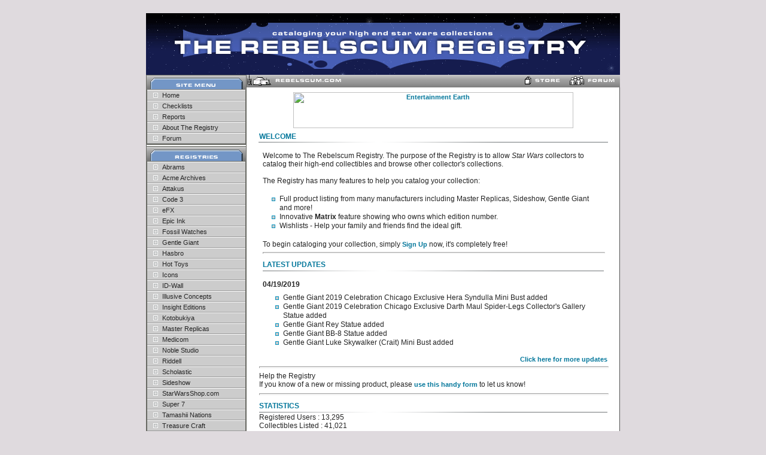

--- FILE ---
content_type: text/html; charset=UTF-8
request_url: http://registry.rebelscum.com/
body_size: 20478
content:

<html xmlns="http://www.w3.org/1999/xhtml">
<head>

<title>The Rebelscum Registry - Welcome</title>
	<link rel="shortcut icon" href="favicon.ico" />
	<meta http-equiv="Content-Type" content="text/html; charset=iso-8859-1" />
	
<link rel="stylesheet" href="includes/template_css.css" type="text/css"/><link rel="shortcut icon" href="favicon.ico" />

<script src="http://www.google-analytics.com/urchin.js" type="text/javascript">
</script>
<script type="text/javascript">
_uacct = "UA-247745-1";
urchinTracker();
</script>

<script src="includes/dw_event.js" type="text/javascript"></script>
						<script src="includes/dw_viewport.js" type="text/javascript"></script>
						<script src="includes/dw_tooltip.js" type="text/javascript"></script>
						<script type="text/javascript">
						/*************************************************************************
						  This code is from Dynamic Web Coding at dyn-web.com
						  Copyright 2003-5 by Sharon Paine 
						  See Terms of Use at http://www.dyn-web.com/bus/terms.html
						  regarding conditions under which you may use this code.
						  This notice must be retained in the code as is!
						*************************************************************************/
						
						function doTooltip(e, msg) {
						  if ( typeof Tooltip == "undefined" || !Tooltip.ready ) return;
						  Tooltip.show(e, msg);
						}
						
						function hideTip() {
						  if ( typeof Tooltip == "undefined" || !Tooltip.ready ) return;
						  Tooltip.hide();
						}
						</script>

</head>
<body onLoad="Tooltip.init();">

<div align="center">
<BR>
<a name="up" id="up"></a>
<table width="792" border="0" cellspacing="0" cellpadding="0">
  <tr><td width="792" height="103" align="center" background="images/header.gif">
  <a href="http://registry.rebelscum.com"><img src="images/spacer.gif" width="792" height="103" border="0"></a></td></tr>
  <tr><td width="792"><table width="792" border="0" cellpadding="0" cellspacing="0" background="images/body_bg.jpg" valign="top">
          <tr>
    	<td width="168" align="left" valign="top" align="center" class="moduletable">
	   <!-- 
  <table cellpadding="0" cellspacing="0" align="center"    background="images/bgrnd-grey-topleft.gif" width="100%">
                               
                <tr><td valign="top" align="center"><img    src="images/stuff-top.gif" border="0"><table border="0"    cellpadding="0" cellspacing="0"><tr><td    background="images/stuff-div-ftrlft.gif"><img border="0"    src="images/Twhite.gif" width="13" height="6"></td><td    bgcolor="#7597C2" align="center"><img src="images/Twhite.gif"    width="140" height="3"><br>
                <iframe src="http://chq.rebelscum.com/ad.asp?h=424"    width="123" height="22" scrolling="no"    frameborder="0"></iframe><br><iframe    src="http://chq.rebelscum.com/ad.asp?h=425" width="123" height="22"    scrolling="no"    frameborder="0"></iframe><br><iframe    src="http://chq.rebelscum.com/ad.asp?h=426" width="123" height="22"    scrolling="no"    frameborder="0"></iframe><br><iframe    src="http://chq.rebelscum.com/ad.asp?h=427" width="123" height="22"    scrolling="no"    frameborder="0"></iframe><br><iframe    src="http://chq.rebelscum.com/ad.asp?h=428" width="123" height="22"    scrolling="no" frameborder="0"></iframe></td><td    background="images/stuff-div-ftrrht.gif"><img border="0"    src="images/Twhite.gif" width="12"    height="7"></td></tr>
                <tr><td colspan="3" align="center"><img    src="images/stuff-btm.gif"border="0"></td></tr></table></td></tr></table>
                   <table width="100%" border="0" cellpadding="0"    cellspacing="0"style="border-right-width:1px;border-right-style:solid;border-right-color:#676862;">
                <tr><td><img src="images/spacer.gif"    height="2"></td></tr>
            </table>
-->   
   <table cellpadding="0" cellspacing="0" align="center" class="moduletable" background="images/bgrnd-grey-topleft.gif" width="100%" style="margin-top: 0px">
  
							<tr>
					<td valign="top" align="center">
						
					<img src="images/tab-menu.gif" border="0" alt="Site Menu" title="Site Menu"></td>
				</tr>
				<tr><td valign="top" align="center">
				<table width="100%" border="0" cellpadding="0" cellspacing="0" class="moduletable" style="border-top-width:0px">
<tr align="left"><td><a href="http://registry.rebelscum.com/index.php" class="mainlevel" alt="Home" title="Home">Home</a></td></tr>
<!--tr align="left"><td><a href="http://registry.rebelscum.com/index.php?action=reviews" class="mainlevel" alt="Collectible Reviews" title="Collectible Reviews">Reviews</a></td></tr-->
<tr align="left"><td><a href="http://registry.rebelscum.com/index.php?action=checklist" class="mainlevel" alt="Checklists" title="Checklist">Checklists</a></td></tr>
<tr align="left"><td><a href="http://registry.rebelscum.com/index.php?action=reports" class="mainlevel" alt="View Reports" title="View Reports">Reports</a></td></tr>
<tr align="left"><td><a href="http://registry.rebelscum.com/index.php?action=about" class="mainlevel" alt="About The Registry" title="About the Registry">About The Registry</a></td></tr>
<tr align="left"><td><a href="http://threads.rebelscum.com" class="mainlevel" alt="View the Rebelscum.com Forum" title="View the Rebelscum.com Forum">Forum</a></td></tr>

</table></td></tr>


</table>	
			<table width="100%" border="0" cellpadding="0" cellspacing="0" style="border-right-width:1px;border-right-style:solid;border-right-color:#676862;">
			<tr><td><img src="images/spacer.gif" height="2"></td></tr>
		</table>
			
			
			<!-- #registries menu -->
			<table cellpadding="0" cellspacing="0" align="center" class="moduletable" background="images/bgrnd-grey-topleft.gif" width="100%" class="moduletable" style="margin-top: 0px">
			
			<tr>
					<td valign="top" align="center">
						
					<img src="images/tab-registries.gif" border="0" alt="Registries Menu" title="Registries Menu"></td>
				</tr>
							<tr>
				<td>

				
<table width="100%" border="0" cellpadding="0" cellspacing="0" style="margin-top: 0px" class="moduletable">
      <tr align="left"><td><a href="http://registry.rebelscum.com/index.php?action=matrix&manufacturer=19" class="mainlevel" alt="The Abrams Matrix..." title="The Abrams Matrix...">Abrams</a></td></tr>
         <tr align="left"><td><a href="http://registry.rebelscum.com/index.php?action=matrix&manufacturer=9" class="mainlevel" alt="The Acme Archives Matrix..." title="The Acme Archives Matrix...">Acme Archives</a></td></tr>
         <tr align="left"><td><a href="http://registry.rebelscum.com/index.php?action=matrix&manufacturer=4" class="mainlevel" alt="The Attakus Matrix..." title="The Attakus Matrix...">Attakus</a></td></tr>
         <tr align="left"><td><a href="http://registry.rebelscum.com/index.php?action=matrix&manufacturer=3" class="mainlevel" alt="The Code 3 Matrix..." title="The Code 3 Matrix...">Code 3</a></td></tr>
         <tr align="left"><td><a href="http://registry.rebelscum.com/index.php?action=matrix&manufacturer=15" class="mainlevel" alt="The eFX Matrix..." title="The eFX Matrix...">eFX</a></td></tr>
         <tr align="left"><td><a href="http://registry.rebelscum.com/index.php?action=matrix&manufacturer=22" class="mainlevel" alt="The Epic Ink Matrix..." title="The Epic Ink Matrix...">Epic Ink</a></td></tr>
         <tr align="left"><td><a href="http://registry.rebelscum.com/index.php?action=matrix&manufacturer=10" class="mainlevel" alt="The Fossil Watches Matrix..." title="The Fossil Watches Matrix...">Fossil Watches</a></td></tr>
         <tr align="left"><td><a href="http://registry.rebelscum.com/index.php?action=matrix&manufacturer=2" class="mainlevel" alt="The Gentle Giant Matrix..." title="The Gentle Giant Matrix...">Gentle Giant</a></td></tr>
         <tr align="left"><td><a href="http://registry.rebelscum.com/index.php?action=matrix&manufacturer=16" class="mainlevel" alt="The Hasbro Matrix..." title="The Hasbro Matrix...">Hasbro</a></td></tr>
         <tr align="left"><td><a href="http://registry.rebelscum.com/index.php?action=matrix&manufacturer=23" class="mainlevel" alt="The Hot Toys Matrix..." title="The Hot Toys Matrix...">Hot Toys</a></td></tr>
         <tr align="left"><td><a href="http://registry.rebelscum.com/index.php?action=matrix&manufacturer=6" class="mainlevel" alt="The Icons Matrix..." title="The Icons Matrix...">Icons</a></td></tr>
         <tr align="left"><td><a href="http://registry.rebelscum.com/index.php?action=matrix&manufacturer=8" class="mainlevel" alt="The ID-Wall Matrix..." title="The ID-Wall Matrix...">ID-Wall</a></td></tr>
         <tr align="left"><td><a href="http://registry.rebelscum.com/index.php?action=matrix&manufacturer=24" class="mainlevel" alt="The Illusive Concepts Matrix..." title="The Illusive Concepts Matrix...">Illusive Concepts</a></td></tr>
         <tr align="left"><td><a href="http://registry.rebelscum.com/index.php?action=matrix&manufacturer=20" class="mainlevel" alt="The Insight Editions Matrix..." title="The Insight Editions Matrix...">Insight Editions</a></td></tr>
         <tr align="left"><td><a href="http://registry.rebelscum.com/index.php?action=matrix&manufacturer=7" class="mainlevel" alt="The Kotobukiya Matrix..." title="The Kotobukiya Matrix...">Kotobukiya</a></td></tr>
         <tr align="left"><td><a href="http://registry.rebelscum.com/index.php?action=matrix&manufacturer=1" class="mainlevel" alt="The Master Replicas Matrix..." title="The Master Replicas Matrix...">Master Replicas</a></td></tr>
         <tr align="left"><td><a href="http://registry.rebelscum.com/index.php?action=matrix&manufacturer=12" class="mainlevel" alt="The Medicom Matrix..." title="The Medicom Matrix...">Medicom</a></td></tr>
         <tr align="left"><td><a href="http://registry.rebelscum.com/index.php?action=matrix&manufacturer=17" class="mainlevel" alt="The Noble Studio Matrix..." title="The Noble Studio Matrix...">Noble Studio</a></td></tr>
         <tr align="left"><td><a href="http://registry.rebelscum.com/index.php?action=matrix&manufacturer=14" class="mainlevel" alt="The Riddell Matrix..." title="The Riddell Matrix...">Riddell</a></td></tr>
         <tr align="left"><td><a href="http://registry.rebelscum.com/index.php?action=matrix&manufacturer=21" class="mainlevel" alt="The Scholastic Matrix..." title="The Scholastic Matrix...">Scholastic</a></td></tr>
         <tr align="left"><td><a href="http://registry.rebelscum.com/index.php?action=matrix&manufacturer=5" class="mainlevel" alt="The Sideshow Matrix..." title="The Sideshow Matrix...">Sideshow</a></td></tr>
         <tr align="left"><td><a href="http://registry.rebelscum.com/index.php?action=matrix&manufacturer=11" class="mainlevel" alt="The StarWarsShop.com Matrix..." title="The StarWarsShop.com Matrix...">StarWarsShop.com</a></td></tr>
         <tr align="left"><td><a href="http://registry.rebelscum.com/index.php?action=matrix&manufacturer=18" class="mainlevel" alt="The Super 7 Matrix..." title="The Super 7 Matrix...">Super 7</a></td></tr>
         <tr align="left"><td><a href="http://registry.rebelscum.com/index.php?action=matrix&manufacturer=25" class="mainlevel" alt="The Tamashii Nations Matrix..." title="The Tamashii Nations Matrix...">Tamashii Nations</a></td></tr>
         <tr align="left"><td><a href="http://registry.rebelscum.com/index.php?action=matrix&manufacturer=13" class="mainlevel" alt="The Treasure Craft Matrix..." title="The Treasure Craft Matrix...">Treasure Craft</a></td></tr>
   <tr align="left"><td><a href="http://registry.rebelscum.com/index.php?action=view_others" class="mainlevel" alt="View the collections of other Registry users" title="View the collections of other Registry users">View User Collections</a></td></tr>

</table>				</td>
			</tr>
			
			
			</table>
			
			
  						<script language="javascript">
   
   NS4 = (document.layers) ? true : false;

   function checkEnter(event)
   { 	
	   var code = 0;
	   if (NS4)
		   code = event.which;
	   else
		   code = event.keyCode;
	   if (code==13)
		validate_login_form();
   }

   
   function validate_login_form()
   {
      error_msg = "";
      
      if (document.login.username.value == "" || document.login.password.value == "")
      {
         error_msg = "please enter your login name and password";
      }
      
      if (error_msg == "")
      {
         document.login.submit();
      }
      else
      {
         alert(error_msg);
      }
      return false;
   }
   
   </script>
   
   
   <table width="100%" border="0" cellpadding="0" cellspacing="0" style="border-right-width:1px;border-right-style:solid;border-right-color:#676862;">
			<tr><td><img src="images/spacer.gif" height="2"></td></tr>
		</table>
  <table cellpadding="0" cellspacing="0" class="moduletable" style="margin-bottom: 0px;padding-bottom: 0px; margin-top: 0px">
							<tr>
					<td valign="top" align="center" background="images/bgrnd-grey-topleft.gif">
					<img src="images/tab-form.gif" alt="Login" title="Login" border="0">
					</td>
				</tr>
								<form action="http://registry.rebelscum.com/index.php" method="post" name="login" >
							<tr>

				<td>
		<table width="80%" border="0" cellspacing="0" cellpadding="0" align="center" style="padding-top:5px;padding-left:5px;">
	<tr>
		<td>
		Username		<br />
		<input onKeyPress="checkEnter(event)" name="username" type="text" class="inputbox2" alt="username" size="15" />
		<br />

		Password		<br />
		<input onKeyPress="checkEnter(event)" type="password" name="password" class="inputbox2" size="15" alt="password" />
		<br />
		
		<input type="hidden" name="action" value="login" />
		<input type="button" name="Submit" class="button" value="Login" onClick="validate_login_form();"/>
		</td>

	</tr>
	<tr>
		<td>
		<img src="images/spacer.gif" height="5px"><BR>
		<a href="http://registry.rebelscum.com/index.php?action=forgot">
		Forgot your password?</a><BR>
		<img src="images/spacer.gif" height="5px"><BR>
		No account yet?  	<br /><a href="http://registry.rebelscum.com/index.php?action=register">Sign Up Now!</a><BR><img src="images/spacer.gif" height="4"></td></tr>
		   <tr><td style="padding-bottom:5px"><a href="http://www.rebelscum.com/privacy.asp">Privacy Policy</a></td></tr>
		   </table></td></tr></form></table>
   
  			
		   
   <table width="100%" border="0" cellpadding="0" cellspacing="0" style="border-right-width:1px;border-right-style:solid;border-right-color:#676862;">
			<tr><td><img src="images/spacer.gif" height="2"></td></tr>
		</table>
         <table cellpadding="0" cellspacing="0" class="moduletable" style="margin-top: 0px">
							<tr>
					<td valign="top" background="images/bgrnd-grey-topleft.gif" align="center"><img src="images/tab-spotlight.gif" alt="Collector Spotlight" title="Collector Spotlight"></td>
				</tr>
			   <tr>
				<td align="center" style="padding-top:5px;padding-bottom: 4px; ">
				<div align="center"><a href="http://registry.rebelscum.com/index.php?action=view&viewby=all&user=1152"><img src="http://registry.rebelscum.com/uploads/1152_11006_thumbnail.jpg" border="0" style="border: 1px solid #000000;"></a></div>
			   <b>Name : </b>Andreas G.<BR>
			   <b>Collectibles : </b>130<BR>
			   <a href="http://registry.rebelscum.com/index.php?action=view&viewby=all&user=1152">View Collection</a>
			   </td>
			</tr>
			</table>
      				
				</td>

	<td valign="top">
		<table width="100%" border="0" cellspacing="0" cellpadding="0">
                <tr>
                  <td><table cellspacing="0" cellpadding="0" border="0" width="100%">
<tr>
<td valign="top" width="100%">
			<table width="100%" cellpadding="0" cellspacing="0">
							<tr>
				
					<td valign="top" align="left" background="images/bgrnd-grey.gif">
					<a href="http://www.rebelscum.com" alt="Back to Rebelscum" title="Back to Rebelscum" onmouseover="document.rshome.src='images/btn-rshome-over.gif';" onmouseout="document.rshome.src='images/btn-rshome.gif';"><img name="rshome" src="images/btn-rshome.gif" border="0"></a>	
					</td>
					<td valign="top" align="right" background="images/bgrnd-grey.gif">
					<a href="http://stage.rebelscum.com/estore/products.asp?id=10.asp" alt="Rebelscum Store" title="Rebelscum Store" onmouseover="document.store.src='images/btn-store-over.gif';" onmouseout="document.store.src='images/btn-store.gif';"><img name="store" src="images/btn-store.gif" border="0"></a>	
					<a href="http://threads.rebelscum.com/" alt="Rebelscum Forum" title="Rebelscum Forum" onmouseover="document.forum.src='images/btn-forum-over.gif';" onmouseout="document.forum.src='images/btn-forum.gif';"><img name="forum" src="images/btn-forum.gif" border="0"></a>	
					</td>
				</tr>
				<tr>
				<td>	
		<table class="contentpaneopen">
				<tr>
			<td valign="top" colspan="2">
			   
			   
						</td>
		</tr>
				</table>

						</td>
			</tr>
			</table>
			</td>
</tr>
</table>
</td>
                </tr>
    	</table>
	<table class="blog" cellpadding="0" cellspacing="0" width="100%" style="padding-left:10px;padding-right:10px;"><tr><td valign="top"><div>			<table class="contentpaneopen" border=0>
<tr>
              <td align="center"><a href="https://www.entertainmentearth.com/hitlist.asp?theme=Star+Wars&id=RE-108311290"><IMG SRC="https://www.entertainmentearth.com/images/affiliates/banners/468x60_aff_ww_pop.gif" width="468" height="60" alt="Entertainment Earth" BORDER="0"></a> </td>
<!--               <td align="center"><iframe src="//www.rebelscum.com/ad.asp?h=203" width="728" height="90" scrolling="no" frameborder="0"></iframe></td> -->
            </tr>
			<tr>
								<td class="contentheading" width="100%">
				Welcome								</td>
							</tr>
			</table>
			
		<table class="contentpaneopen">
				
					<tr>
			<td valign="top" colspan="2" align="left">
            <table align="center" width="100%" cellpadding="3" cellspacing="3">
   <tr><td align="left">
      Welcome to The Rebelscum Registry.  The purpose of the Registry is to allow <i>Star Wars</i> collectors to catalog their high-end collectibles and browse other collector's collections.<BR>
      <BR>
      The Registry has many features to help you catalog your collection:  
      <BR>
      <BR>
      <ul>
         <li>Full product listing from many manufacturers including Master Replicas, Sideshow, Gentle Giant and more!</li>
         <li>Innovative <B>Matrix</B> feature showing who owns which edition number.</li>
         <li>Wishlists - Help your family and friends find the ideal gift.</li>
      </ul>
      <BR>
      To begin cataloging your collection, simply <a href="index.php?action=register">Sign Up</a> now, it's completely free!<BR>
      <hr>
      <div class="contentheading">Latest Updates</div><br>
      						 	  <B>04/19/2019</B><BR>
   			<div align="center">
      	<table align="center" width="100%" cellpadding="3" cellspacing="3" border="0">
      	<tr><td align="left">
      	<ul>
        <li>Gentle Giant 2019 Celebration Chicago Exclusive Hera Syndulla Mini Bust added</li><li>Gentle Giant 2019 Celebration Chicago Exclusive Darth Maul Spider-Legs Collector's Gallery Statue added</li><li>Gentle Giant Rey Statue added</li><li>Gentle Giant BB-8 Statue added</li><li>Gentle Giant Luke Skywalker (Crait) Mini Bust added</li>		 </ul>
  	 </td></tr></table>
  	 </div>
    </td></tr></table>
  </div><div align="right">
    <a href="http://registry.rebelscum.com/index.php?action=latest">Click here for more updates</a></div>
    	<hr>
    Help the Registry<BR>If you know of a new or missing product, please <a href="http://registry.rebelscum.com/index.php?action=tellus">use this handy form</a> to let us know!
   </td></tr>
   <tr><td align="left"><hr>
   <div class="contentheading">Statistics</div>
   Registered Users : 13,295<BR>
   Collectibles Listed : 41,021<BR><br>
   Welcome to our Newest User, <a href="http://registry.rebelscum.com/index.php?action=view_others&user=13920">Esmeraldoslov</a><br>
   </td></tr>
   </table>
   
            
         </td></tr>

					</table>
		</div></td></tr></table>			
				</td>

	  </tr>
</table>

	</td>
  </tr>
  <tr>
      <td width="792" height="20" nowrap="nowrap" background="images/bgrnd-grey.gif" align="center" style="border-bottom: 2px solid #676862; border-left: 1px solid #676862; border-right:1px solid #676862;">
      	<span class="txt_1">&copy; 2005-2026 Rebelscum.com, Inc.</span>
      	</td>
  </tr>
</table>
<BR><BR>
</body>

</html>


--- FILE ---
content_type: text/css
request_url: http://registry.rebelscum.com/includes/template_css.css
body_size: 19579
content:
/* ----------------------
 * Feuille de style Mambo
 * ----------------------/


/* ---------------------- */

/* Body general style  */
 
body {
	color            : #333333;
	margin-left      : 0px;
	margin-right     : 0px;
	margin-bottom    : 0px;
	padding          : 0px;
	background-color : #DFDADE;
	font-family      : Verdana, Geneva, Arial, Helvetica, sans-serif;
	font-size        : 12px;
}

/* Sortable tables */
table.sortable thead {
    background-color:#CCCCCC;
    color:#CCCCCC;
    font-weight: bold;
    cursor: default;
}


.buttons {
	background-color: #e6e6e6;
	border-top: 1px solid #d7d7d7;
	padding: 2px 5px 2px 5px;
}
.buttons a {
	color: black;
	text-decoration: none;
	display: block;
	position: relative;
}
.buttons a:hover{
	color : #BBBBBB;
	background-color : #FFFFFF;
}
.buttonsa {
	background-color: #dadada;
	border-top: 1px solid #d7d7d7;
	padding: 2px 5px 2px 5px;
}

a.black:link {color: #000000; font-weight: normal; font-family: Tahoma;}
a.black:active {color: #000000; font-weight: normal;	font-family: Tahoma;}
a.black:visited {color: #000000; font-weight: normal; font-family: Tahoma;}
a.black:hover {color: #BBBBBB; font-weight: normal; font-family: Tahoma;}

.matrix {
   color            : #000000;
	margin-left      : 0px;
	margin-right     : 0px;
	margin-bottom    : 0px;
	padding          : 3px;
	padding-left		 : 5px;
	background-color : #C8CED9;
	font-family      : Verdana, Geneva, Arial, Helvetica, sans-serif;
	font-size        : 12px;
}

.matrix2 {
   color            : #000000;
	margin-left      : 0px;
	margin-right     : 0px;
	margin-bottom    : 0px;
	padding          : 3px;
	padding-left		 : 5px;
	background-color : #E3E5EA;
	font-family      : Verdana, Geneva, Arial, Helvetica, sans-serif;
	font-size        : 12px;
}

td,tr,p,div {
	font-family      : Verdana, Geneva, Arial, Helvetica, sans-serif;
	font-size        : 12px;
	color            : #252525;
}

h4 {
	color           : #333333; 
	font-family     : Arial, Verdana, Helvetica, sans-serif;
	font-size       : 14px;
	font-weight		: bold;
	}

h5 {
	color           : #666666; 
	font-family     : Verdana, Arial, Helvetica, sans-serif;
	font-size       : 13px;
	font-weight		: bold;
	}

h6 {
	color           : #999999; 
	font-family     : Verdana, Arial, Helvetica, sans-serif;
	font-size       : 12px;
	font-weight		: bold;
	}

a:link, a:visited {
  font-size        : 11px;
  color            : #03779B;
  text-decoration  : none;
  font-weight      : bold;
}

a:hover {
  font-size        : 11px;
  color            : #252525;
  text-decoration  : none;
  font-weight      : bold;	
}
	
ul {
  /*float            : left;*/
  margin           : 2px 2px 2px 3px; 
  padding-left     : 10px;
  list-style       : none;
}

li {
	line-height      : 15px;
	padding-left     : 15px;
	padding-top      : 0px;
	background-image : url(../images/bullet.gif);
	background-repeat: no-repeat;
	background-position: 0px 3px;
}
	
/* ---------------------- */

/* Mambo general style */

.error_msg {
   font-family: Tahoma;
	font-size: 13px;
	color: #FF0000;
}

.txt_1 {
	font-family: Tahoma;
	font-size: 11px;
	color: #FFFFFF;
}

a.white:link {color: #ffffff; font-weight: bold; font-family: Tahoma;}
a.white:active {color: #ffffff; font-weight: bold;	font-family: Tahoma;}
a.white:visited {color: #ffffff; font-weight: bold; font-family: Tahoma;}
a.white:hover {color: #BDAC98; font-weight: bold; font-family: Tahoma;}


.mod {
  background       : #FFFFFF;
  width            : 2px;
}
.mt {
  font-family      : Verdana, Geneva, Arial, Helvetica, sans-serif;
  color            : #FEFEFE;
  font-size        : 4px;
  font-weight      : normal;
}
 
hr {
	color           : #999999;
	height          : 1px;
	width           : 100%;
} 

hr.separator {
	background      : transparent;
	height          : 1px;
	width           : 75px;
	border          : 1px solid #314B77;
}

.pagenavbar {
  border-top       : 1px solid #999999;
  padding          : 2px;
}

.pagenav {
  font-weight      : bold;
  color            : #CCCCCC;
}

a.pagenav, a.pagenav:visited {
  text-decoration  : none;
}

a.pagenav:hover {
  text-decoration  : none;
}

.pagenavcounter {
  font-size        : 10px;
  color            : #03779B;
}

.small {
  font-size        : 10px;
  color            : #252525;
	}

.smalldark {
  font-size        : 10px;
  color            : #252525;
    }

.date {
  font-size        : 10px;
  color            : #252525;
  padding-right    : 10px;
}

/*  Title ou site name  */

.title {
	font-family      : Verdana, Geneva, Arial, Helvetica, sans-serif;
	font-weight      : bold;
	text-transform   : uppercase;
	font-size        : 36px;
	text-align       : center;
	color            : E7F9FD;
	vertical-align: middle;
}
/*
.title a:link, .title a:visited {
	font-size        : 20px;
	color            : #E7F9FD;
	text-decoration  : none;
	font-weight      : bold;
}

.title a:hover {
  font-size        : 20px;
  color            : #FFFFFF;
  text-decoration  : none;
  font-weight      : bold;
}*/

/*  Tag-line  */
.subtitle {
}

/*  Pathway  */

.pathway {
  font-size        : 10px;
  color            : #252525;
  padding-left     : 8px;
}

a.pathway:link, a.pathway:visited {
  font-size        : 10px;
  padding-left     : 0px;
}

a.pathway:hover {
  font-size        : 10px;
  padding-left     : 0px;
}

/*  Footer  */

/*.footer {
  font-family      : Tahoma, Verdana, Geneva, Arial, Helvetica, sans-serif;
  color            : #FFFFFF;
  font-size        : 10px;
  color            : #FFFFFF;
  font-weight      : normal;
 }
.footer a:link, .footer a:visited {
  font-size        : 11px;
  color            : #FFFFFF;
  text-decoration  : none;
  font-weight      : bold;
}
.footer a:hover {
  font-size        : 11px;
  color            : #252525;
  text-decoration  : none;
  font-weight      : bold;
}*/

/* ---------------------- */

/* form style */
 
.button {
	font-size        : 11px;
	color            : #252525;
	margin-bottom    : 0px;
	background-color : #EDEDED;
	padding          : 1px;
	margin-left: 10px;
	border-top: thin groove;
	border-right: thin groove;
	border-bottom: thin groove;
	border-left: thin groove;
}

.back_button {
  color            : #252525;
  font-family      : Verdana, Geneva, Arial, Helvetica, sans-serif;
  font-size        : 10px;
  background       : url(../images/bb.gif);
  background-repeat: no-repeat;
  white-space      : normal;
  font-weight      : normal;
  border           : 0px solid #999999;
  padding-bottom   : 4px;
  padding-left     : 20px;
  padding-right    : 2px;
  padding-top      : 1px;
  margin-right     : 4px;
  float            : right;
  font-weight      : normal;
  line-height      : 10px;
  text-decoration  : none; 
}

.inputbox {
	border           : 1px inset;
	background-color : #FFFFFF;
	margin-bottom    : 5px;
	color			   : #252525;
	margin-left: 10px;
}

.inputbox2 {
	border           : 1px inset;
	background-color : #FFFFFF;
	margin-bottom    : 5px;
	margin-top       : 3px;
	color			   : #252525;
	margin-left: 10px;
}

/* ---------------------- */

/* Mambo modules style (default style) */

table.moduletable {
	width			   	: 100%;
	table-layout	   	: auto;
	background-color	: #EDEDED;
	border: 1px solid #676862;
	margin-top: 1px;
}

table.moduletable th {
	font-size        : 11px;
	font-family      : Arial, Verdana, Geneva, Helvetica, sans-serif;
	font-weight      : bold;
	text-align       : left;
	height           : 24px;
	line-height      : 24px;
	text-indent      : 15px;
	letter-spacing   : 2px;
	color            : #333333;
	background-image : url(../images/module.jpg);
	background-color: #AEB2B3;
	background-repeat: no-repeat;
	background-position: left center;
	border-bottom-width: 1px;
	border-bottom-style: solid;
	border-bottom-color: #999999;
}

table.moduletable td {
  padding-left     : 0px;
  padding-right    : 0px;
}

/* ---------------------- */

/* Mambo modules style on top position (suffixe = -body) */

table.moduletable-body {
	width			   	: 100%;
	table-layout	   	: auto;
	background-color	: #EDEDED;
	border				: 1px solid #676862;
	margin-top			: 1px;
}

table.moduletable-body th {
	font-size        : 11px;
	font-family      : Arial, Verdana, Geneva, Helvetica, sans-serif;
	font-weight      : bold;
	text-align       : left;
	height           : 24px;
	line-height      : 24px;
	text-indent      : 8px;
	letter-spacing   : 2px;
	color            : #333333;
	background-image : url(../images/module_body.jpg);
	background-color: #AEB2B3;
	background-repeat: repeat-x;
	background-position: center;
	border-bottom-width: 1px;
	border-bottom-style: solid;
	border-bottom-color: #999999;
}

table.moduletable-body td {
  padding-left     : 0px;
  padding-right    : 0px;
}

/* ---------------------- */

/* Mambo menus style (default style) */

.mainlevel {
	text-align       : left;
	margin           : 0px;
	padding          : 0px;
	font-size        : 11px;
	width            : 100%;
	background-color : #ECEAD8;
	text-indent      : 25px;
	border-right-color: #676765;
	border-left-color: #676765;
	color: #252525;
}

a.mainlevel:link {
  text-align       : left;
  padding          : 2px 0px 2px 0px;
  font-size        : 11px;
  width            : 179px;
  background-color : #ECEAD8;
  text-indent      : 10px;
	}

a.mainlevel:link, a.mainlevel:visited {
	text-align       : left;
	display          : block;
	font-size        : 11px;
	border-top       : 1px solid #ffffff;
	border-bottom    : 1px solid #999999;
	background-color : #CCCCCC;
	font-weight      : normal;
	padding          : 2px 0px 2px 0px;
	color            : #252525;
	width            : 100%;
	text-indent      : 25px;
	background-image: url(../images/puce_link.gif);
	background-repeat: no-repeat;
	background-position: left;
}

a.mainlevel:hover {
	text-align       : left;
	background-color : #DADADA;
	font-size        : 11px;
	color: #03779B;
	font-weight      : normal;
	text-decoration  : none;
	text-indent      : 25px;
	background-image: url(../images/puce_hover.gif);
	background-repeat: no-repeat;
	background-position: left;
}

#active_menu {
	color            : #252525;
	background-color : #E3E3E3;
	font-weight      : bold;
	background-repeat: no-repeat;
	background-position: left;
}
a#active_menu:hover {
  color            : #252525
}
	
.sublevel {
	padding-left     : 10px;
}

a.sublevel:link, a.sublevel:visited {
	color           	: #252525;
	font-weight     	: normal;
}

a.sublevel:hover {
	color           	: #252525;
}
	
/* ---------------------- */

/* Mambo navigation menu style (suffixe = -nav) */

.mainlevel-nav {
	display          : block;
	padding-left     : 10px;
	padding-right    : 10px;
	float            : right;
	font-size        : 10px;
	color			   : #727779;
	margin           : 0;
	width            : auto !important;
	font-size        : 12px;
	line-height      : 22px;
	white-space      : nowrap;
	border-left      : 1px solid #676862;
	text-transform: uppercase;
	letter-spacing: 1px;
	font-family: "Trebuchet", Arial, Helvetica, sans-serif;
	font-weight: bold;
}

a.mainlevel-nav:link {
  text-align       : center;
  font-size        : 12px;
  font-weight      : bold;
}

a.mainlevel-nav:link, a.mainlevel-nav:visited {
  text-align       : center;
  font-size        : 12px;
  font-weight      : bold;
  color            : #252525;
}

a.mainlevel-nav:hover {
  text-align       : center;
  font-size        : 12px;
  font-weight      : bold;
  color			   : #D2D4CD;
  text-decoration  : none;
}

/* ---------------------- */

/* Mambo general style for sections, caterogies... */
 
.createdate {
  font-size        : 10px;
  color            : #666666;
}

.modifydate {
  font-size        : 10px;
  color            : #666666;
}

a.readon:link, a.readon:visited {
  color            : #03779B;
  font-family      : Verdana, Geneva, Arial, Helvetica, sans-serif;
  font-size        : 11px;
  background       : url(../images/read.gif);
  background-repeat: no-repeat;
  white-space      : normal;
  font-weight      : bold;
  border           : 0px solid #FFFFFF;
  padding-bottom   : 3px;
  padding-left     : 21px;
  padding-right    : 2px;
  padding-top      : 1px;
  float            : left;
  line-height      : 10px;
  text-decoration  : none;
}

a.readon:hover {
  color            : #252525;
  font-family      : Verdana, Geneva, Arial, Helvetica, sans-serif;
  font-size        : 11px;
  background       : url(../images/read.gif);
  background-repeat: no-repeat;
  white-space      : normal;
  font-weight      : bold;
  border           : 0px solid #FFFFFF;
  padding-bottom   : 3px;
  padding-left     : 21px;
  padding-right    : 2px;
  padding-top      : 1px;
  float            : left;
  line-height      : 10px;
  text-decoration  : none; 
}

.ontab {
  border-left      : 1px solid #404040;
  text-align       : center;
  font-weight      : bold;
  color            : #0A1855;
  padding          : 5px;
  cursor           : hand;
  line-height      : 40px;
}

.offtab {
  border-left      : 1px solid #404040;
  text-align       : center;
  color            : #999999;
  font-weight      : normal;
  padding          : 5px;
  cursor           : hand;
   line-height     : 40px;
}
.tabpadding {
 border-left       : 1px solid #404040;
}
.pagetext {
  visibility       : hidden;
  position         : relative;
  top              : -10;
  background-color : #FFFFFF;
  display          : none;
}

/* ---------------------- */

/* Mambo general content items style */
 
table.contentpane {
  width            : 100%;
  padding-left     : 10px;
  padding-right    : 10px;
  border-spacing   : 0px;
  margin-bottom    : 5px;
}

table.contentpaneopen {
  width            : 100%;
  padding-left     : 10px;
  padding-right    : 10px;
  border-spacing   : 0px;
  margin-bottom    : 5px;
}

.contentheading {
  background       : url(../images/contentheading.gif) repeat;
  font-size        : 12px;
  font-family      : Verdana, Geneva, Arial, Helvetica, sans-serif;
  font-weight      : bold;
  line-height      : 24px;
  text-transform   : uppercase;
  text-align       : left;
  color            : #03779B;
  width            : 100%;
	}

.contentpagetitle {
	font-family	: Arial, Verdana, Helvetica, sans-serif;
	font-size	: 13px;
	font-weight	: bold;
 	color		: #D10C0E;
	text-align	:left;
	}

.contentdescription {
  width            : auto !important;
  display          : block;
}

table.contenttoc {
  border           : 1px solid #FFFFFF;
  background       : #F1F1F1;
  padding          : 5px;
  margin-left      : 2px;
  margin-bottom    : 2px;
}

table.contenttoc td {
    font-family		: Arial, Verdana, Helvetica, sans-serif;
    font-size		: 8pt;
    font-weight		: normal;
    text-align		:left;
	padding			: 3px;
}

.content_vote {
  font-size        : 10px;
  height           : 22px;
  padding-top      : 2px;
  padding-bottom   : 2px;
}
.content_rating {
  font-size        : 10px;
  color            : #999999;
}

/* ---------------------- */

/* Mambo sections style */

.sectiontableheader {
  font-size        : 11px;
  font-weight      : normal;
  text-transform   : uppercase;
  letter-spacing   : 1px;
  color            : #252525;
  background       : #EDEDED;
  padding          : 1px;
	}

.sectiontableentry1 {
  vertical-align   : center;
  padding          : 3px;
  background       : #E3E3E3;
  border-top       : 1px solid #999999;
  border-bottom    : 1px solid #F1F1F1;
	}
	
.sectiontableentry2 {
  vertical-align   : center;
  padding          : 3px;
  border-top       : 1px solid #999999;
  border-bottom    : 1px solid #F1F1F1;
	}

/* ---------------------- */

/* Mambo categories style */

.category {
	color 			: #252525; 
	font-family 	: Verdana, Geneva, Arial, Helvetica, sans-serif;
	font-size 		: 11px; 
	font-weight 	: bold; 
	text-decoration : none;
}

a.category:link, a.category:visited {
	color			: #03779B;
}

a.category:hover {
	color			: #BAE5F0;
}

/* ---------------------- */

/* Mambo blogs style */
 
a.blogsection:link, a.blogsection:visited {
	color			: #333333; 
	text-decoration	: none; 
	font-family		:  Arial, Verdana, Helvetica, sans-serif;
	font-size		: 10px;
	}

a.blogsection:hover {
	color			: #CCCCCC;	
	font-size		: 10px;
	}

/* ---------------------- */

/* Mambo components style */
 
 /*  General  */

.componentheading {
  background       : url(../images/contentheading.gif) repeat;
  font-size        : 12px;
  font-family      : Verdana, Geneva, Arial, Helvetica, sans-serif;
  font-weight      : bold;
  line-height      : 24px;
  text-transform   : uppercase;
  text-align       : left;
  color            : #03779B;
  width            : 100%;
	}

 /*  Poll  */
 
.poll {
	font-family		: Arial, Verdana, Helvetica, sans-serif;
	font-size		: 11px;
	font-weigh		: bold;
	color			: #0292BF;
	line-height		: 14px
	}

.pollstableborder {
  border-color     : #999999;
}

/*  Web links */

a.weblinks:link, a.weblinks:visited {
	color			: #0292BF;
	text-decoration	: none;
	font-weight		: normal;
	font-family		:  Arial, Verdana, Helvetica, sans-serif;
	}

a.weblinks:hover {
	color			: #252525;
	}

/* Search page */

table.searchintro {
	border			: 1px solid #9CA7BE;
	padding			: 10px;
	}

/*  Contacts  */

table.contact {
	background-color: #FFFFFF;
	}

table.contact td.icons {
	background-color: #CCCCCC;
	}

table.contact td.details {
	background-color: #F3F3F3;
	font-size		: 11px;
	font-family		: Arial, Verdana, Helvetica, sans-serif;
	}

.contact_email  {
  width            : 100%;
}
.contact_email .inputbox {
  width            : 345px;
}
	
/*  Newsfeeds */

.newsfeedheading {
   font-family		: Arial, Verdana, Helvetica, sans-serif;
   font-size		: 11px;
   font-weight		: bold;
   color			: #0292BF;
   }

.newsfeeddate {
	font-family		: Arial, Verdana, Helvetica, sans-serif;
	font-size		: 10px;
	color			: #0292BF;
	font-weight		: normal;
	}

.fase4rdf {
	font-family		: Arial, Verdana, Helvetica, sans-serif;
	font-size		: 11px; 
	color			: #0292BF; 
	font-weight		: normal;
	}

a.fase4rdf:link {
	font-size		: 11px; 
	font-weight		: bold; 
	color			: #252525;
	}

a.fase4rdf:hover {
	font-size		: 11px;
	font-weight		: bold;
	color			: #D2D4CD;
	}

.newsfeeddate {
	font-family		: Arial, Verdana, Helvetica, sans-serif;
	font-size		: 10px;
	color			: #0292BF;
	font-weight		: normal;
	}
	
/* ---------------------- */

/* Personnal bloc position */

/*  Title  */

#header {
/*	padding-top: 98px;
	padding-right: 28px;
	padding-bottom: 2px;
	padding-left: 258px;*/
	text-indent: -5000px;
}

/*  Current date  */

/*
#currentdate {
	font-size        : 10px;
	font-family      : Verdana, Geneva, Arial, Helvetica, sans-serif;
	color            : #FFFFFF;
	text-decoration  : none;
	font-weight      : normal;
}*/

--- FILE ---
content_type: application/javascript
request_url: http://registry.rebelscum.com/includes/dw_viewport.js
body_size: 2262
content:
/*************************************************************************

  dw_viewport.js
  version date Nov 2003
  
  This code is from Dynamic Web Coding 
  at http://www.dyn-web.com/
  Copyright 2003 by Sharon Paine 
  See Terms of Use at http://www.dyn-web.com/bus/terms.html
  regarding conditions under which you may use this code.
  This notice must be retained in the code as is!

*************************************************************************/  
  
var viewport = {
  getWinWidth: function () {
    this.width = 0;
    if (window.innerWidth) this.width = window.innerWidth - 18;
    else if (document.documentElement && document.documentElement.clientWidth) 
  		this.width = document.documentElement.clientWidth;
    else if (document.body && document.body.clientWidth) 
  		this.width = document.body.clientWidth;
  },
  
  getWinHeight: function () {
    this.height = 0;
    if (window.innerHeight) this.height = window.innerHeight - 18;
  	else if (document.documentElement && document.documentElement.clientHeight) 
  		this.height = document.documentElement.clientHeight;
  	else if (document.body && document.body.clientHeight) 
  		this.height = document.body.clientHeight;
  },
  
  getScrollX: function () {
    this.scrollX = 0;
  	if (typeof window.pageXOffset == "number") this.scrollX = window.pageXOffset;
  	else if (document.documentElement && document.documentElement.scrollLeft)
  		this.scrollX = document.documentElement.scrollLeft;
  	else if (document.body && document.body.scrollLeft) 
  		this.scrollX = document.body.scrollLeft; 
  	else if (window.scrollX) this.scrollX = window.scrollX;
  },
  
  getScrollY: function () {
    this.scrollY = 0;    
    if (typeof window.pageYOffset == "number") this.scrollY = window.pageYOffset;
    else if (document.documentElement && document.documentElement.scrollTop)
  		this.scrollY = document.documentElement.scrollTop;
  	else if (document.body && document.body.scrollTop) 
  		this.scrollY = document.body.scrollTop; 
  	else if (window.scrollY) this.scrollY = window.scrollY;
  },
  
  getAll: function () {
    this.getWinWidth(); this.getWinHeight();
    this.getScrollX();  this.getScrollY();
  }
  
}


--- FILE ---
content_type: application/javascript
request_url: http://registry.rebelscum.com/includes/dw_tooltip.js
body_size: 3448
content:
/*************************************************************************
  dw_tooltip.js   requires: dw_event.js and dw_viewport.js
  version date: May 21, 2005 moved init call to body onload
  (March 14, 2005: minor changes in position algorithm and timer mechanism)
  
  This code is from Dynamic Web Coding at dyn-web.com
  Copyright 2003-5 by Sharon Paine 
  See Terms of Use at www.dyn-web.com/bus/terms.html
  regarding conditions under which you may use this code.
  This notice must be retained in the code as is!
*************************************************************************/

var Tooltip = {
    followMouse: true,
    offX: 8,
    offY: 12,
    tipID: "tipDiv",
    showDelay: 50,
    hideDelay: 300,
    
    ready:false, timer:null, tip:null, 
  
    init: function() {  
        if ( document.createElement && document.body && typeof document.body.appendChild != "undefined" ) {
            if ( !document.getElementById(this.tipID) ) {
                var el = document.createElement("DIV");
                el.id = this.tipID; document.body.appendChild(el);
            }
            this.ready = true;
        }
    },
    
    show: function(e, msg) {
        if (this.timer) { clearTimeout(this.timer);	this.timer = 0; }
        this.tip = document.getElementById( this.tipID );
        if (this.followMouse) // set up mousemove 
            dw_event.add( document, "mousemove", this.trackMouse, true );
        this.writeTip("");  // for mac ie
        this.writeTip(msg);
        viewport.getAll();
        this.positionTip(e);
        this.timer = setTimeout("Tooltip.toggleVis('" + this.tipID + "', 'visible')", this.showDelay);
    },
    
    writeTip: function(msg) {
        if ( this.tip && typeof this.tip.innerHTML != "undefined" ) this.tip.innerHTML = msg;
    },
    
    positionTip: function(e) {
        if ( this.tip && this.tip.style ) {
            // put e.pageX/Y first! (for Safari)
            var x = e.pageX? e.pageX: e.clientX + viewport.scrollX;
            var y = e.pageY? e.pageY: e.clientY + viewport.scrollY;
    
            if ( x + this.tip.offsetWidth + this.offX > viewport.width + viewport.scrollX ) {
                x = x - this.tip.offsetWidth - this.offX;
                if ( x < 0 ) x = 0;
            } else x = x + this.offX;
        
            if ( y + this.tip.offsetHeight + this.offY > viewport.height + viewport.scrollY ) {
                y = y - this.tip.offsetHeight - this.offY;
                if ( y < viewport.scrollY ) y = viewport.height + viewport.scrollY - this.tip.offsetHeight;
            } else y = y + this.offY;
            
            this.tip.style.left = x + "px"; this.tip.style.top = y + "px";
        }
    },
    
    hide: function() {
        if (this.timer) { clearTimeout(this.timer);	this.timer = 0; }
        this.timer = setTimeout("Tooltip.toggleVis('" + this.tipID + "', 'hidden')", this.hideDelay);
        if (this.followMouse) // release mousemove
            dw_event.remove( document, "mousemove", this.trackMouse, true );
        this.tip = null; 
    },

    toggleVis: function(id, vis) { // to check for el, prevent (rare) errors
        var el = document.getElementById(id);
        if (el) el.style.visibility = vis;
    },
    
    trackMouse: function(e) {
    	e = dw_event.DOMit(e);
     	Tooltip.positionTip(e);
    }
    
}
